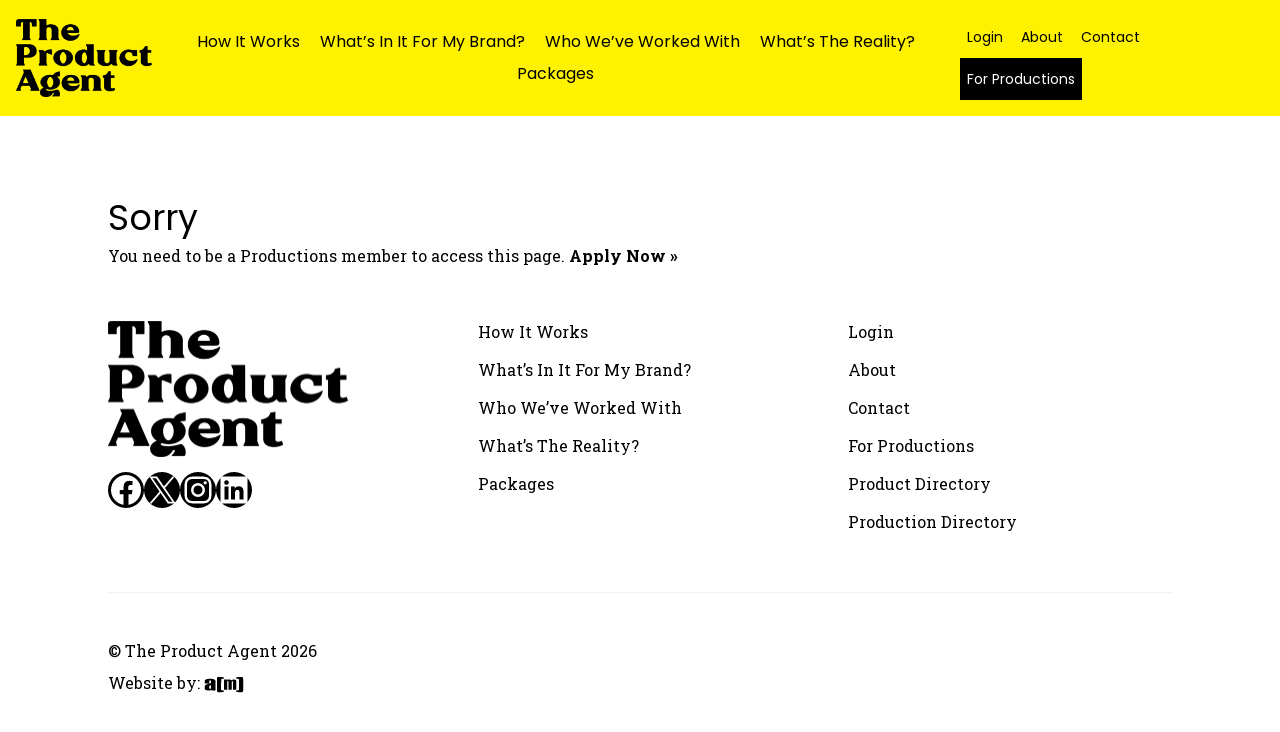

--- FILE ---
content_type: text/css
request_url: https://www.theproductagent.com/wp-content/themes/storefront-accelm/style.css?ver=2.1.9.6
body_size: 2742
content:
@charset "UTF-8";
/*
Theme Name:   	Storefront - Accelerate Media
Author:       	Accelerate Media
Author URI:     https://acceleratemediainc.com/
Template:     	storefront
Description:  	Child theme for Storefront.
Version:      	2.1.9.6
Text Domain:  	storefront
*/
html {
  scroll-behavior: smooth;
}

body {
  font-family: "Roboto Slab", serif;
  line-height: 2;
}

a {
  text-decoration: none;
}
a:hover {
  text-decoration: underline;
}

.focus a,
a:focus {
  outline: none !important;
}

.alpha,
.beta,
.delta,
.gamma,
button,
h1,
h2,
h3,
h4,
input,
textarea {
  font-family: "Poppins", sans-serif;
  font-weight: 400;
}

h5,
h6 {
  font-family: "Poppins", sans-serif;
  font-weight: 300;
}

.alpha,
h1 {
  font-size: 3em;
  font-size: calc(2.25vw + 1em);
  line-height: 1.25;
  letter-spacing: -1px;
}

.beta,
h2 {
  font-size: 2.275em;
  font-size: calc(1.5vw + 1em);
  line-height: 1.25;
}

.gamma,
h3 {
  font-size: 2.125em;
  font-size: calc(1.25vw + 1em);
  line-height: 1.25;
}

.delta,
h4 {
  font-size: 1.5em;
  font-size: calc(0.625vw + 1em);
  line-height: 1.25;
}

.lead {
  font-size: 1.25em;
  font-weight: 300;
  line-height: 2;
}

.small small {
  font-size: 0.75em;
}

.mt-0,
.mt-0 > * {
  margin-top: 0 !important;
}

.mb-0,
.mb-0 > * {
  margin-bottom: 0 !important;
}

.ml-0,
.ml-0 > * {
  margin-left: 0 !important;
}

.mr-0,
.mr-0 > * {
  margin-right: 0 !important;
}

.m-0,
.m-0 > * {
  margin: 0 !important;
}

.pt-0,
.pt-0 > * {
  padding-top: 0 !important;
}

.pb-0,
.pb-0 > * {
  padding-bottom: 0 !important;
}

.pl-0,
.pl-0 > * {
  padding-left: 0 !important;
}

.pr-0,
.pr-0 > * {
  padding-right: 0 !important;
}

.p-0,
.p-0 > * {
  padding: 0 !important;
}

.has-white-color {
  color: #ffffff !important;
}

.has-white-background-color {
  background-color: #ffffff !important;
}

.has-black-color {
  color: #000000 !important;
}

.has-black-background-color {
  background-color: #000000 !important;
}

.has-yellow-color {
  color: #fff200 !important;
}

.has-yellow-background-color {
  background-color: #fff200 !important;
}

.has-yellow-to-light-yellow-gradient-background {
  background: linear-gradient(180deg, #fff200 0%, #fff200 30%, #fbf860 60%, #f9fc92 80%, #faffbf 100%);
}

.random-testimonial {
  margin: 2.5em 0;
  padding-left: 2em;
  padding-right: 2em;
  text-align: center;
}
.random-testimonial .delta p {
  margin-bottom: 0.5em;
}
.random-testimonial .delta p::before {
  content: "“";
  display: inline-block;
}
.random-testimonial .delta p::after {
  content: "”";
  display: inline-block;
}

.logo-gallery {
  margin-top: 2em !important;
  margin-bottom: 1em !important;
}
.logo-gallery figure {
  align-items: center;
  height: 90px;
  margin-bottom: 1em !important;
}
.logo-gallery figure img {
  max-height: 90px;
}
.logo-gallery.border-top {
  border-top: 5px solid #fff200;
  margin-top: 0 !important;
  padding: 15px 15px 0;
}

.page-template-default .site-content,
.woocommerce-page .site-content {
  margin-top: 5em;
}

.site-header {
  font-family: "Poppins", sans-serif;
  padding: 1em;
}
.site-header .main-navigation ul.menu a:hover {
  text-decoration: none;
}
.site-header .custom-logo-link img,
.site-header .site-logo-anchor img,
.site-header .site-logo-link img {
  width: 100%;
  max-width: 140px;
}

.role-administrator .site-header #menu-secondary-menu .platform-logged-in,
.role-productions .site-header #menu-secondary-menu .platform-logged-in,
.role-brands .site-header #menu-secondary-menu .platform-logged-in {
  display: none;
}

.role-administrator .site-header #menu-secondary-menu .production-platform,
.role-productions .site-header #menu-secondary-menu .production-platform {
  display: inline-block !important;
}

.role-brands .site-header #menu-secondary-menu .brand-platform {
  display: inline-block !important;
}

.home.blog .site-header,
.home.page:not(.page-template-template-homepage) .site-header,
.home.post-type-archive-product .site-header {
  margin-bottom: 0;
}

.home.storefront-align-wide.page-template-template-fullwidth .hentry .entry-content > .wp-block-cover.alignfull,
.home.storefront-align-wide.page-template-template-fullwidth .hentry .entry-content > .wp-block-image.alignfull {
  margin-top: 0;
}

.editor-styles-wrapper a,
.hentry .entry-content a {
  text-decoration: none;
}
.editor-styles-wrapper a:hover,
.hentry .entry-content a:hover {
  text-decoration: underline;
}
.editor-styles-wrapper .wp-block-button .wp-block-button__link,
.hentry .entry-content .wp-block-button .wp-block-button__link {
  font-family: "Poppins", sans-serif;
  font-weight: 300;
}

.wp-block-coblocks-gallery-carousel {
  background: black;
}
.wp-block-coblocks-gallery-carousel .coblocks-gallery .coblocks-gallery--item img {
  -o-object-fit: contain;
     object-fit: contain;
}
.wp-block-coblocks-gallery-carousel .coblocks-gallery .coblocks-gallery--item .slide-alt-caption {
  background: linear-gradient(0deg, rgba(0, 0, 0, 0.7) 0, rgba(0, 0, 0, 0.3) 50%, transparent);
  bottom: 0;
  color: #fff;
  font-size: 13px;
  max-height: 100% !important;
  opacity: 0.9;
  overflow: auto;
  padding: 30px 10px 10px !important;
  position: absolute !important;
  text-align: center;
  width: 100%;
}
.wp-block-coblocks-gallery-carousel .flickity-button {
  background: #fff200;
}
.wp-block-coblocks-gallery-carousel .carousel-nav {
  background: rgba(0, 0, 0, 0.5);
}

.price-columns .wp-block-column {
  display: flex;
  flex-direction: column;
  justify-content: center;
  padding: 1em !important;
}
.price-columns .wp-block-column ul {
  margin-left: 1.25em;
}
.price-columns .wp-block-column .wp-block-group {
  margin: auto auto 0;
  padding-top: 3em;
}

#menu-secondary-menu .footer-link {
  display: none;
}

#menu-secondary-menu .brand-platform,
#menu-secondary-menu .production-platform,
#menu-secondary-menu-1 .brand-platform,
#menu-secondary-menu-1 .production-platform {
  display: none;
}

.site-footer a {
  text-decoration: none;
}
.site-footer a:hover {
  text-decoration: underline;
}
.site-footer .footer-widgets {
  padding-top: 0;
}

@media (max-width: 768px) {
  .site-footer .col-full {
    padding: 0 15px;
  }
}

@media (min-width: 768px) {
  .site-header {
    display: flex;
    align-items: center;
    border-bottom: none;
  }
  .site-header .site-branding img {
    max-width: 140px;
  }

  .woocommerce-active .site-header .main-navigation {
    width: auto;
    margin: 0 auto;
    clear: none;
  }

  .storefront-secondary-navigation.woocommerce-active .site-header .site-branding {
    width: auto;
    margin: 0;
  }
  .storefront-secondary-navigation.woocommerce-active .site-header .secondary-navigation {
    width: auto;
    margin: 0;
  }

  .custom-logo-link,
.site-branding,
.site-header-cart,
.site-logo-anchor,
.site-logo-link,
.site-search {
    margin-bottom: 0;
  }

  .main-navigation ul.menu,
.main-navigation ul.nav-menu {
    margin-left: 0;
  }
  .main-navigation ul.menu li a,
.main-navigation ul.nav-menu li a {
    padding-left: 0.5em;
    padding-right: 0.5em;
  }

  .secondary-navigation .menu .nav-btn a {
    background: black;
    color: white !important;
  }
  .secondary-navigation .menu a {
    padding-left: 0.5em;
    padding-right: 0.5em;
  }

  .storefront-align-wide.page-template-template-fullwidth-php .hentry .entry-content .alignfull, .storefront-align-wide.storefront-full-width-content .hentry .entry-content .alignfull {
    margin-left: calc(50% - 50vw);
    margin-right: calc(50% - 50vw);
  }
  .storefront-align-wide.page-template-template-fullwidth-php .hentry .entry-content .alignwide, .storefront-align-wide.storefront-full-width-content .hentry .entry-content .alignwide {
    width: auto;
    max-width: 1000%;
    padding-left: ms(2);
    padding-right: ms(2);
    clear: both;
  }
  .storefront-align-wide.page-template-template-fullwidth-php .hentry .entry-content .alignwide, .storefront-align-wide.storefront-full-width-content .hentry .entry-content .alignwide {
    margin-left: calc(25% - 25vw);
    margin-right: calc(25% - 25vw);
  }
  .storefront-align-wide.page-template-template-fullwidth-php .hentry .entry-content .wp-block-image.alignfull, .storefront-align-wide.page-template-template-fullwidth-php .hentry .entry-content .wp-block-image.alignwide, .storefront-align-wide.storefront-full-width-content .hentry .entry-content .wp-block-image.alignfull, .storefront-align-wide.storefront-full-width-content .hentry .entry-content .wp-block-image.alignwide {
    padding-left: 0;
    padding-right: 0;
  }
  .storefront-align-wide.page-template-template-fullwidth-php .hentry .entry-content .wp-block-cover.alignfull, .storefront-align-wide.page-template-template-fullwidth-php .hentry .entry-content .wp-block-cover.alignwide, .storefront-align-wide.storefront-full-width-content .hentry .entry-content .wp-block-cover.alignfull, .storefront-align-wide.storefront-full-width-content .hentry .entry-content .wp-block-cover.alignwide,
.storefront-align-wide.page-template-template-fullwidth-php .hentry .entry-content .wp-block-cover-image.alignfull,
.storefront-align-wide.page-template-template-fullwidth-php .hentry .entry-content .wp-block-cover-image.alignwide,
.storefront-align-wide.storefront-full-width-content .hentry .entry-content .wp-block-cover-image.alignfull,
.storefront-align-wide.storefront-full-width-content .hentry .entry-content .wp-block-cover-image.alignwide {
    padding-left: 0;
    padding-right: 0;
  }
}
.main-navigation {
  float: none;
  text-align: center;
}
.main-navigation ul.menu li a,
.main-navigation ul.nav-menu li a {
  padding-top: 0;
  padding-bottom: 0;
}

ul.menu li {
  padding-left: 0;
}
ul.menu li::before {
  content: none;
}

.col-full {
  margin-left: auto !important;
  margin-right: auto !important;
}

.storefront-align-wide.page-template-template-fullwidth-php .hentry .entry-content .alignfull,
.storefront-align-wide.page-template-template-fullwidth-php .hentry .entry-content .alignwide, .storefront-align-wide.storefront-full-width-content .hentry .entry-content .alignfull,
.storefront-align-wide.storefront-full-width-content .hentry .entry-content .alignwide {
  padding-left: 2.375em;
  padding-right: 2.375em;
}

.home .on-hover {
  position: relative;
}
.home .on-hover::before {
  background-image: url("/wp-content/themes/storefront-accelm/assets/images/cover.svg");
  background-size: cover;
  content: "";
  width: 100%;
  height: 100%;
  position: absolute;
  left: 0;
  top: 0;
  opacity: 0;
  transition: opacity 0.25s ease-in-out;
}
.home .on-hover:hover::before {
  opacity: 1;
}
.home .on-hover.img-01::before {
  background-position: -5px 0;
}
.home .on-hover.img-02::before {
  background-position: -5px 100px;
}
.home .on-hover.img-03::before {
  background-position: 70px -45px;
}
.home .on-hover figcaption {
  position: absolute;
  text-align: center;
  width: 100%;
  padding: 0 5em;
  line-height: 1.6;
}

#brand-wrapper.hentry .entry-content a {
  text-decoration: none;
}
#brand-wrapper.hentry .entry-content .brand-photo {
  aspect-ratio: 1/1;
  border-radius: 50%;
  -o-object-fit: cover;
     object-fit: cover;
}
#brand-wrapper.hentry .entry-content .imdb-link {
  color: #f5c518;
}
#brand-wrapper.hentry .entry-content .mix {
  display: none;
}
#brand-wrapper.hentry .entry-content .brand-works .wp-block-column img {
  min-width: 200px;
  max-width: 200px;
  max-height: 200px;
  min-height: 200px;
  -o-object-fit: cover;
     object-fit: cover;
  width: 100%;
  height: 100%;
}
@media (min-width: 768px) {
  #brand-wrapper.hentry .entry-content .brand-works .wp-block-column {
    flex-basis: unset !important;
    flex-grow: unset !important;
  }
}

#production-wrapper.hentry .entry-content a {
  text-decoration: none;
}
#production-wrapper.hentry .entry-content .production-photo {
  aspect-ratio: 1/1;
  border-radius: 50%;
  -o-object-fit: cover;
     object-fit: cover;
}
#production-wrapper.hentry .entry-content .imdb-link {
  color: #f5c518;
}
#production-wrapper.hentry .entry-content .mix {
  display: none;
}
#production-wrapper.hentry .entry-content .production-works .wp-block-column img {
  min-width: 200px;
  max-width: 200px;
  max-height: 200px;
  min-height: 200px;
  -o-object-fit: cover;
     object-fit: cover;
  width: 100%;
  height: 100%;
}
@media (min-width: 768px) {
  #production-wrapper.hentry .entry-content .production-works .wp-block-column {
    flex-basis: unset !important;
    flex-grow: unset !important;
  }
}

.page-id-135 .brands .wp-block-post-template li {
  text-align: center;
}
.page-id-135 .brands .wp-block-post-template li .wp-block-post-title {
  background-color: white;
  display: inline-block;
  padding: 0 15px;
  position: relative;
  z-index: 1;
}
.page-id-135 .brands .wp-block-post-template li .wp-block-post-featured-image a {
  border: solid 10px #fff200;
  margin: -25px 0 0;
  padding-bottom: 15px;
  position: relative;
  transition: box-shadow 0.25s ease-out;
}
.page-id-135 .brands .wp-block-post-template li .wp-block-post-featured-image a img {
  filter: grayscale(100%);
  margin: 0;
  transition: filter 0.25s ease-out;
}
.page-id-135 .brands .wp-block-post-template li .wp-block-post-featured-image a::after {
  bottom: 15px;
  color: #666666;
  content: "View Placements »";
  font-family: "Poppins", sans-serif;
  font-size: 1.25em;
  left: 50%;
  position: absolute;
  transform: translateX(-50%);
}
.page-id-135 .brands .wp-block-post-template li .wp-block-post-featured-image:hover a {
  box-shadow: 0 15px 15px rgba(0, 0, 0, 0.15);
}
.page-id-135 .brands .wp-block-post-template li .wp-block-post-featured-image:hover a img {
  filter: grayscale(0%);
}
.page-id-135 .brands .wp-block-post-template li .wp-block-post-featured-image:hover a::after {
  color: black;
}

#brand-wrapper .woocommerce-MyAccount-content a,
#brand-wrapper .woocommerce-MyAccount-navigation a,
.woocommerce .woocommerce-MyAccount-content a,
.woocommerce .woocommerce-MyAccount-navigation a {
  color: #2c2d33;
}
#brand-wrapper .woocommerce-MyAccount-navigation-link--downloads,
#brand-wrapper .woocommerce-MyAccount-navigation-link--edit-address,
#brand-wrapper .woocommerce-MyAccount-navigation-link--orders,
.woocommerce .woocommerce-MyAccount-navigation-link--downloads,
.woocommerce .woocommerce-MyAccount-navigation-link--edit-address,
.woocommerce .woocommerce-MyAccount-navigation-link--orders {
  display: none;
}
#brand-wrapper .additional-products .additional-product .has-title,
.woocommerce .additional-products .additional-product .has-title {
  text-align: center;
  line-height: 1.5;
}
#brand-wrapper .additional-products .additional-product .has-title a,
.woocommerce .additional-products .additional-product .has-title a {
  text-decoration: none;
}
#brand-wrapper .widget-area .widget a,
.woocommerce .widget-area .widget a {
  text-decoration: none;
}
#brand-wrapper .widget-area .widget a:hover,
.woocommerce .widget-area .widget a:hover {
  text-decoration: underline;
}
#brand-wrapper .wc-block-product-search .wc-block-product-search__field,
.woocommerce .wc-block-product-search .wc-block-product-search__field {
  max-width: 80%;
}